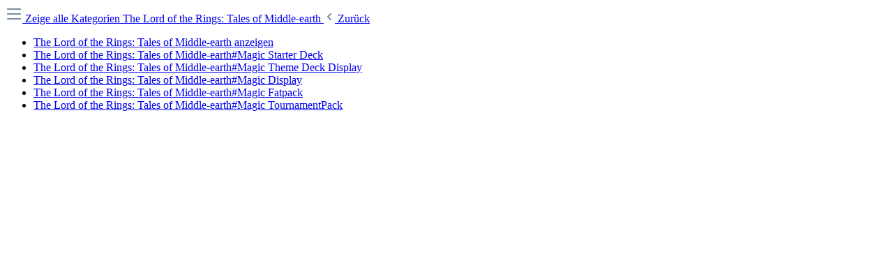

--- FILE ---
content_type: text/html; charset=UTF-8
request_url: https://jk-entertainment.de/widgets/menu/offcanvas?navigationId=6c068797e37549ada9d6c0c21cb19c7a
body_size: 760
content:

    <div class="navigation-offcanvas-container js-navigation-offcanvas">
        <div class="navigation-offcanvas-overlay-content js-navigation-offcanvas-overlay-content">
                                <a class="nav-item nav-link is-home-link navigation-offcanvas-link js-navigation-offcanvas-link"
       href="/widgets/menu/offcanvas"
       itemprop="url"
       title="Zeige alle Kategorien">
                    <span class="navigation-offcanvas-link-icon js-navigation-offcanvas-loading-icon">
                                                                                                                        <span class="icon icon-stack">
                        <svg xmlns="http://www.w3.org/2000/svg" xmlns:xlink="http://www.w3.org/1999/xlink" width="24" height="24" viewBox="0 0 24 24"><defs><path d="M3 13c-.5523 0-1-.4477-1-1s.4477-1 1-1h18c.5523 0 1 .4477 1 1s-.4477 1-1 1H3zm0-7c-.5523 0-1-.4477-1-1s.4477-1 1-1h18c.5523 0 1 .4477 1 1s-.4477 1-1 1H3zm0 14c-.5523 0-1-.4477-1-1s.4477-1 1-1h18c.5523 0 1 .4477 1 1s-.4477 1-1 1H3z" id="icons-default-stack" /></defs><use xlink:href="#icons-default-stack" fill="#758CA3" fill-rule="evenodd" /></svg>
        </span>
                </span>
            <span itemprop="name">
                Zeige alle Kategorien
            </span>
            </a>

                    <a class="nav-item nav-link navigation-offcanvas-headline"
       href="https://jk-entertainment.de/Magic-The-Gathering/MTG-Editionen/The-Lord-of-the-Rings-Tales-of-Middle-earth/"
              itemprop="url">
                    <span itemprop="name">
                The Lord of the Rings: Tales of Middle-earth
            </span>
            </a>

                    
<a class="nav-item nav-link is-back-link navigation-offcanvas-link js-navigation-offcanvas-link"
   href="/widgets/menu/offcanvas?navigationId=710a6bd959864e578a888d7ffc39787c"
   itemprop="url"
   title="Zurück">
            <span class="navigation-offcanvas-link-icon js-navigation-offcanvas-loading-icon">
                                                                                                                                    <span class="icon icon-arrow-medium-left icon-sm">
                        <svg xmlns="http://www.w3.org/2000/svg" xmlns:xlink="http://www.w3.org/1999/xlink" width="16" height="16" viewBox="0 0 16 16"><defs><path id="icons-solid-arrow-medium-left" d="M4.7071 5.2929c-.3905-.3905-1.0237-.3905-1.4142 0-.3905.3905-.3905 1.0237 0 1.4142l4 4c.3905.3905 1.0237.3905 1.4142 0l4-4c.3905-.3905.3905-1.0237 0-1.4142-.3905-.3905-1.0237-.3905-1.4142 0L8 8.5858l-3.2929-3.293z" /></defs><use transform="matrix(0 -1 -1 0 16 16)" xlink:href="#icons-solid-arrow-medium-left" fill="#758CA3" fill-rule="evenodd" /></svg>
        </span>
                        </span>

        <span itemprop="name">
            Zurück
        </span>
    </a>
            
            <ul class="list-unstyled navigation-offcanvas-list">
                                    <li class="navigation-offcanvas-list-item">
            <a class="nav-item nav-link navigation-offcanvas-link is-current-category"
           href="https://jk-entertainment.de/Magic-The-Gathering/MTG-Editionen/The-Lord-of-the-Rings-Tales-of-Middle-earth/"
           itemprop="url"
                      title="The Lord of the Rings: Tales of Middle-earth">
                            <span itemprop="name">
                    The Lord of the Rings: Tales of Middle-earth anzeigen
                </span>
                    </a>
    </li>
                
                                                    
<li class="navigation-offcanvas-list-item">
            <a class="navigation-offcanvas-link nav-item nav-link"
           href="https://jk-entertainment.de/Magic-The-Gathering/MTG-Editionen/The-Lord-of-the-Rings-Tales-of-Middle-earth/The-Lord-of-the-Rings-Tales-of-Middle-earth-Magic-Starter-Deck/"
                       itemprop="url"
                       title="The Lord of the Rings: Tales of Middle-earth#Magic Starter Deck">
                            <span itemprop="name">The Lord of the Rings: Tales of Middle-earth#Magic Starter Deck</span>
                                    </a>
    </li>
                                    
<li class="navigation-offcanvas-list-item">
            <a class="navigation-offcanvas-link nav-item nav-link"
           href="https://jk-entertainment.de/Magic-The-Gathering/MTG-Editionen/The-Lord-of-the-Rings-Tales-of-Middle-earth/The-Lord-of-the-Rings-Tales-of-Middle-earth-Magic-Theme-Deck-Display/"
                       itemprop="url"
                       title="The Lord of the Rings: Tales of Middle-earth#Magic Theme Deck Display">
                            <span itemprop="name">The Lord of the Rings: Tales of Middle-earth#Magic Theme Deck Display</span>
                                    </a>
    </li>
                                    
<li class="navigation-offcanvas-list-item">
            <a class="navigation-offcanvas-link nav-item nav-link"
           href="https://jk-entertainment.de/Magic-The-Gathering/MTG-Editionen/The-Lord-of-the-Rings-Tales-of-Middle-earth/The-Lord-of-the-Rings-Tales-of-Middle-earth-Magic-Display/"
                       itemprop="url"
                       title="The Lord of the Rings: Tales of Middle-earth#Magic Display">
                            <span itemprop="name">The Lord of the Rings: Tales of Middle-earth#Magic Display</span>
                                    </a>
    </li>
                                    
<li class="navigation-offcanvas-list-item">
            <a class="navigation-offcanvas-link nav-item nav-link"
           href="https://jk-entertainment.de/Magic-The-Gathering/MTG-Editionen/The-Lord-of-the-Rings-Tales-of-Middle-earth/The-Lord-of-the-Rings-Tales-of-Middle-earth-Magic-Fatpack/"
                       itemprop="url"
                       title="The Lord of the Rings: Tales of Middle-earth#Magic Fatpack">
                            <span itemprop="name">The Lord of the Rings: Tales of Middle-earth#Magic Fatpack</span>
                                    </a>
    </li>
                                    
<li class="navigation-offcanvas-list-item">
            <a class="navigation-offcanvas-link nav-item nav-link"
           href="https://jk-entertainment.de/Magic-The-Gathering/MTG-Editionen/The-Lord-of-the-Rings-Tales-of-Middle-earth/The-Lord-of-the-Rings-Tales-of-Middle-earth-Magic-TournamentPack/"
                       itemprop="url"
                       title="The Lord of the Rings: Tales of Middle-earth#Magic TournamentPack">
                            <span itemprop="name">The Lord of the Rings: Tales of Middle-earth#Magic TournamentPack</span>
                                    </a>
    </li>
                            </ul>
        </div>
    </div>
